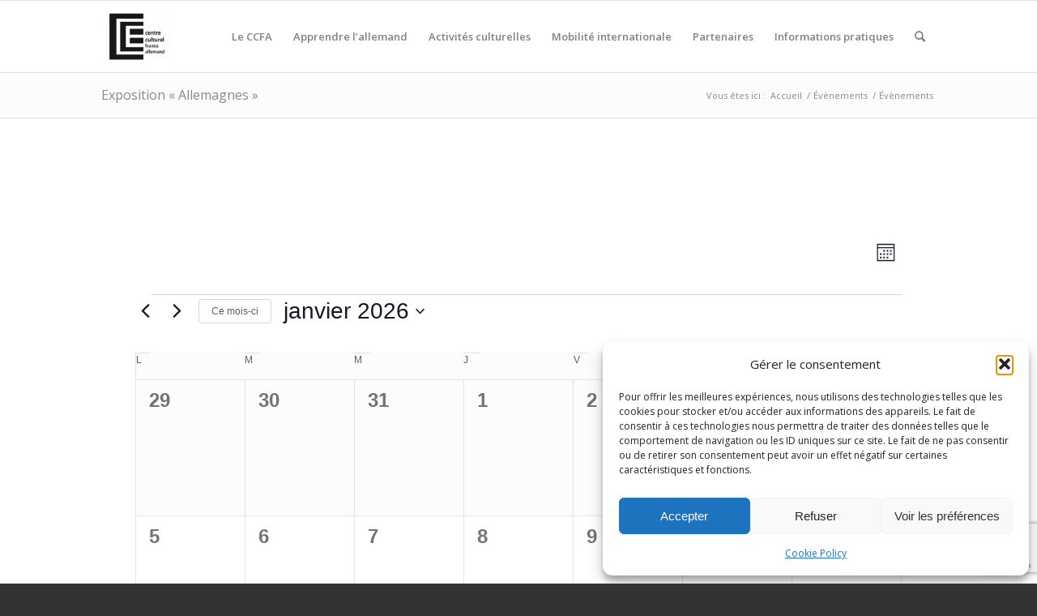

--- FILE ---
content_type: text/html; charset=utf-8
request_url: https://www.google.com/recaptcha/api2/anchor?ar=1&k=6LdKq8ghAAAAAIcXJ1Ew9AM18cVa64ISBlSVSa3S&co=aHR0cHM6Ly93d3cuY2NmYS1uYW50ZXMub3JnOjQ0Mw..&hl=en&v=PoyoqOPhxBO7pBk68S4YbpHZ&size=invisible&anchor-ms=20000&execute-ms=30000&cb=q79p2zq3u1dy
body_size: 49181
content:
<!DOCTYPE HTML><html dir="ltr" lang="en"><head><meta http-equiv="Content-Type" content="text/html; charset=UTF-8">
<meta http-equiv="X-UA-Compatible" content="IE=edge">
<title>reCAPTCHA</title>
<style type="text/css">
/* cyrillic-ext */
@font-face {
  font-family: 'Roboto';
  font-style: normal;
  font-weight: 400;
  font-stretch: 100%;
  src: url(//fonts.gstatic.com/s/roboto/v48/KFO7CnqEu92Fr1ME7kSn66aGLdTylUAMa3GUBHMdazTgWw.woff2) format('woff2');
  unicode-range: U+0460-052F, U+1C80-1C8A, U+20B4, U+2DE0-2DFF, U+A640-A69F, U+FE2E-FE2F;
}
/* cyrillic */
@font-face {
  font-family: 'Roboto';
  font-style: normal;
  font-weight: 400;
  font-stretch: 100%;
  src: url(//fonts.gstatic.com/s/roboto/v48/KFO7CnqEu92Fr1ME7kSn66aGLdTylUAMa3iUBHMdazTgWw.woff2) format('woff2');
  unicode-range: U+0301, U+0400-045F, U+0490-0491, U+04B0-04B1, U+2116;
}
/* greek-ext */
@font-face {
  font-family: 'Roboto';
  font-style: normal;
  font-weight: 400;
  font-stretch: 100%;
  src: url(//fonts.gstatic.com/s/roboto/v48/KFO7CnqEu92Fr1ME7kSn66aGLdTylUAMa3CUBHMdazTgWw.woff2) format('woff2');
  unicode-range: U+1F00-1FFF;
}
/* greek */
@font-face {
  font-family: 'Roboto';
  font-style: normal;
  font-weight: 400;
  font-stretch: 100%;
  src: url(//fonts.gstatic.com/s/roboto/v48/KFO7CnqEu92Fr1ME7kSn66aGLdTylUAMa3-UBHMdazTgWw.woff2) format('woff2');
  unicode-range: U+0370-0377, U+037A-037F, U+0384-038A, U+038C, U+038E-03A1, U+03A3-03FF;
}
/* math */
@font-face {
  font-family: 'Roboto';
  font-style: normal;
  font-weight: 400;
  font-stretch: 100%;
  src: url(//fonts.gstatic.com/s/roboto/v48/KFO7CnqEu92Fr1ME7kSn66aGLdTylUAMawCUBHMdazTgWw.woff2) format('woff2');
  unicode-range: U+0302-0303, U+0305, U+0307-0308, U+0310, U+0312, U+0315, U+031A, U+0326-0327, U+032C, U+032F-0330, U+0332-0333, U+0338, U+033A, U+0346, U+034D, U+0391-03A1, U+03A3-03A9, U+03B1-03C9, U+03D1, U+03D5-03D6, U+03F0-03F1, U+03F4-03F5, U+2016-2017, U+2034-2038, U+203C, U+2040, U+2043, U+2047, U+2050, U+2057, U+205F, U+2070-2071, U+2074-208E, U+2090-209C, U+20D0-20DC, U+20E1, U+20E5-20EF, U+2100-2112, U+2114-2115, U+2117-2121, U+2123-214F, U+2190, U+2192, U+2194-21AE, U+21B0-21E5, U+21F1-21F2, U+21F4-2211, U+2213-2214, U+2216-22FF, U+2308-230B, U+2310, U+2319, U+231C-2321, U+2336-237A, U+237C, U+2395, U+239B-23B7, U+23D0, U+23DC-23E1, U+2474-2475, U+25AF, U+25B3, U+25B7, U+25BD, U+25C1, U+25CA, U+25CC, U+25FB, U+266D-266F, U+27C0-27FF, U+2900-2AFF, U+2B0E-2B11, U+2B30-2B4C, U+2BFE, U+3030, U+FF5B, U+FF5D, U+1D400-1D7FF, U+1EE00-1EEFF;
}
/* symbols */
@font-face {
  font-family: 'Roboto';
  font-style: normal;
  font-weight: 400;
  font-stretch: 100%;
  src: url(//fonts.gstatic.com/s/roboto/v48/KFO7CnqEu92Fr1ME7kSn66aGLdTylUAMaxKUBHMdazTgWw.woff2) format('woff2');
  unicode-range: U+0001-000C, U+000E-001F, U+007F-009F, U+20DD-20E0, U+20E2-20E4, U+2150-218F, U+2190, U+2192, U+2194-2199, U+21AF, U+21E6-21F0, U+21F3, U+2218-2219, U+2299, U+22C4-22C6, U+2300-243F, U+2440-244A, U+2460-24FF, U+25A0-27BF, U+2800-28FF, U+2921-2922, U+2981, U+29BF, U+29EB, U+2B00-2BFF, U+4DC0-4DFF, U+FFF9-FFFB, U+10140-1018E, U+10190-1019C, U+101A0, U+101D0-101FD, U+102E0-102FB, U+10E60-10E7E, U+1D2C0-1D2D3, U+1D2E0-1D37F, U+1F000-1F0FF, U+1F100-1F1AD, U+1F1E6-1F1FF, U+1F30D-1F30F, U+1F315, U+1F31C, U+1F31E, U+1F320-1F32C, U+1F336, U+1F378, U+1F37D, U+1F382, U+1F393-1F39F, U+1F3A7-1F3A8, U+1F3AC-1F3AF, U+1F3C2, U+1F3C4-1F3C6, U+1F3CA-1F3CE, U+1F3D4-1F3E0, U+1F3ED, U+1F3F1-1F3F3, U+1F3F5-1F3F7, U+1F408, U+1F415, U+1F41F, U+1F426, U+1F43F, U+1F441-1F442, U+1F444, U+1F446-1F449, U+1F44C-1F44E, U+1F453, U+1F46A, U+1F47D, U+1F4A3, U+1F4B0, U+1F4B3, U+1F4B9, U+1F4BB, U+1F4BF, U+1F4C8-1F4CB, U+1F4D6, U+1F4DA, U+1F4DF, U+1F4E3-1F4E6, U+1F4EA-1F4ED, U+1F4F7, U+1F4F9-1F4FB, U+1F4FD-1F4FE, U+1F503, U+1F507-1F50B, U+1F50D, U+1F512-1F513, U+1F53E-1F54A, U+1F54F-1F5FA, U+1F610, U+1F650-1F67F, U+1F687, U+1F68D, U+1F691, U+1F694, U+1F698, U+1F6AD, U+1F6B2, U+1F6B9-1F6BA, U+1F6BC, U+1F6C6-1F6CF, U+1F6D3-1F6D7, U+1F6E0-1F6EA, U+1F6F0-1F6F3, U+1F6F7-1F6FC, U+1F700-1F7FF, U+1F800-1F80B, U+1F810-1F847, U+1F850-1F859, U+1F860-1F887, U+1F890-1F8AD, U+1F8B0-1F8BB, U+1F8C0-1F8C1, U+1F900-1F90B, U+1F93B, U+1F946, U+1F984, U+1F996, U+1F9E9, U+1FA00-1FA6F, U+1FA70-1FA7C, U+1FA80-1FA89, U+1FA8F-1FAC6, U+1FACE-1FADC, U+1FADF-1FAE9, U+1FAF0-1FAF8, U+1FB00-1FBFF;
}
/* vietnamese */
@font-face {
  font-family: 'Roboto';
  font-style: normal;
  font-weight: 400;
  font-stretch: 100%;
  src: url(//fonts.gstatic.com/s/roboto/v48/KFO7CnqEu92Fr1ME7kSn66aGLdTylUAMa3OUBHMdazTgWw.woff2) format('woff2');
  unicode-range: U+0102-0103, U+0110-0111, U+0128-0129, U+0168-0169, U+01A0-01A1, U+01AF-01B0, U+0300-0301, U+0303-0304, U+0308-0309, U+0323, U+0329, U+1EA0-1EF9, U+20AB;
}
/* latin-ext */
@font-face {
  font-family: 'Roboto';
  font-style: normal;
  font-weight: 400;
  font-stretch: 100%;
  src: url(//fonts.gstatic.com/s/roboto/v48/KFO7CnqEu92Fr1ME7kSn66aGLdTylUAMa3KUBHMdazTgWw.woff2) format('woff2');
  unicode-range: U+0100-02BA, U+02BD-02C5, U+02C7-02CC, U+02CE-02D7, U+02DD-02FF, U+0304, U+0308, U+0329, U+1D00-1DBF, U+1E00-1E9F, U+1EF2-1EFF, U+2020, U+20A0-20AB, U+20AD-20C0, U+2113, U+2C60-2C7F, U+A720-A7FF;
}
/* latin */
@font-face {
  font-family: 'Roboto';
  font-style: normal;
  font-weight: 400;
  font-stretch: 100%;
  src: url(//fonts.gstatic.com/s/roboto/v48/KFO7CnqEu92Fr1ME7kSn66aGLdTylUAMa3yUBHMdazQ.woff2) format('woff2');
  unicode-range: U+0000-00FF, U+0131, U+0152-0153, U+02BB-02BC, U+02C6, U+02DA, U+02DC, U+0304, U+0308, U+0329, U+2000-206F, U+20AC, U+2122, U+2191, U+2193, U+2212, U+2215, U+FEFF, U+FFFD;
}
/* cyrillic-ext */
@font-face {
  font-family: 'Roboto';
  font-style: normal;
  font-weight: 500;
  font-stretch: 100%;
  src: url(//fonts.gstatic.com/s/roboto/v48/KFO7CnqEu92Fr1ME7kSn66aGLdTylUAMa3GUBHMdazTgWw.woff2) format('woff2');
  unicode-range: U+0460-052F, U+1C80-1C8A, U+20B4, U+2DE0-2DFF, U+A640-A69F, U+FE2E-FE2F;
}
/* cyrillic */
@font-face {
  font-family: 'Roboto';
  font-style: normal;
  font-weight: 500;
  font-stretch: 100%;
  src: url(//fonts.gstatic.com/s/roboto/v48/KFO7CnqEu92Fr1ME7kSn66aGLdTylUAMa3iUBHMdazTgWw.woff2) format('woff2');
  unicode-range: U+0301, U+0400-045F, U+0490-0491, U+04B0-04B1, U+2116;
}
/* greek-ext */
@font-face {
  font-family: 'Roboto';
  font-style: normal;
  font-weight: 500;
  font-stretch: 100%;
  src: url(//fonts.gstatic.com/s/roboto/v48/KFO7CnqEu92Fr1ME7kSn66aGLdTylUAMa3CUBHMdazTgWw.woff2) format('woff2');
  unicode-range: U+1F00-1FFF;
}
/* greek */
@font-face {
  font-family: 'Roboto';
  font-style: normal;
  font-weight: 500;
  font-stretch: 100%;
  src: url(//fonts.gstatic.com/s/roboto/v48/KFO7CnqEu92Fr1ME7kSn66aGLdTylUAMa3-UBHMdazTgWw.woff2) format('woff2');
  unicode-range: U+0370-0377, U+037A-037F, U+0384-038A, U+038C, U+038E-03A1, U+03A3-03FF;
}
/* math */
@font-face {
  font-family: 'Roboto';
  font-style: normal;
  font-weight: 500;
  font-stretch: 100%;
  src: url(//fonts.gstatic.com/s/roboto/v48/KFO7CnqEu92Fr1ME7kSn66aGLdTylUAMawCUBHMdazTgWw.woff2) format('woff2');
  unicode-range: U+0302-0303, U+0305, U+0307-0308, U+0310, U+0312, U+0315, U+031A, U+0326-0327, U+032C, U+032F-0330, U+0332-0333, U+0338, U+033A, U+0346, U+034D, U+0391-03A1, U+03A3-03A9, U+03B1-03C9, U+03D1, U+03D5-03D6, U+03F0-03F1, U+03F4-03F5, U+2016-2017, U+2034-2038, U+203C, U+2040, U+2043, U+2047, U+2050, U+2057, U+205F, U+2070-2071, U+2074-208E, U+2090-209C, U+20D0-20DC, U+20E1, U+20E5-20EF, U+2100-2112, U+2114-2115, U+2117-2121, U+2123-214F, U+2190, U+2192, U+2194-21AE, U+21B0-21E5, U+21F1-21F2, U+21F4-2211, U+2213-2214, U+2216-22FF, U+2308-230B, U+2310, U+2319, U+231C-2321, U+2336-237A, U+237C, U+2395, U+239B-23B7, U+23D0, U+23DC-23E1, U+2474-2475, U+25AF, U+25B3, U+25B7, U+25BD, U+25C1, U+25CA, U+25CC, U+25FB, U+266D-266F, U+27C0-27FF, U+2900-2AFF, U+2B0E-2B11, U+2B30-2B4C, U+2BFE, U+3030, U+FF5B, U+FF5D, U+1D400-1D7FF, U+1EE00-1EEFF;
}
/* symbols */
@font-face {
  font-family: 'Roboto';
  font-style: normal;
  font-weight: 500;
  font-stretch: 100%;
  src: url(//fonts.gstatic.com/s/roboto/v48/KFO7CnqEu92Fr1ME7kSn66aGLdTylUAMaxKUBHMdazTgWw.woff2) format('woff2');
  unicode-range: U+0001-000C, U+000E-001F, U+007F-009F, U+20DD-20E0, U+20E2-20E4, U+2150-218F, U+2190, U+2192, U+2194-2199, U+21AF, U+21E6-21F0, U+21F3, U+2218-2219, U+2299, U+22C4-22C6, U+2300-243F, U+2440-244A, U+2460-24FF, U+25A0-27BF, U+2800-28FF, U+2921-2922, U+2981, U+29BF, U+29EB, U+2B00-2BFF, U+4DC0-4DFF, U+FFF9-FFFB, U+10140-1018E, U+10190-1019C, U+101A0, U+101D0-101FD, U+102E0-102FB, U+10E60-10E7E, U+1D2C0-1D2D3, U+1D2E0-1D37F, U+1F000-1F0FF, U+1F100-1F1AD, U+1F1E6-1F1FF, U+1F30D-1F30F, U+1F315, U+1F31C, U+1F31E, U+1F320-1F32C, U+1F336, U+1F378, U+1F37D, U+1F382, U+1F393-1F39F, U+1F3A7-1F3A8, U+1F3AC-1F3AF, U+1F3C2, U+1F3C4-1F3C6, U+1F3CA-1F3CE, U+1F3D4-1F3E0, U+1F3ED, U+1F3F1-1F3F3, U+1F3F5-1F3F7, U+1F408, U+1F415, U+1F41F, U+1F426, U+1F43F, U+1F441-1F442, U+1F444, U+1F446-1F449, U+1F44C-1F44E, U+1F453, U+1F46A, U+1F47D, U+1F4A3, U+1F4B0, U+1F4B3, U+1F4B9, U+1F4BB, U+1F4BF, U+1F4C8-1F4CB, U+1F4D6, U+1F4DA, U+1F4DF, U+1F4E3-1F4E6, U+1F4EA-1F4ED, U+1F4F7, U+1F4F9-1F4FB, U+1F4FD-1F4FE, U+1F503, U+1F507-1F50B, U+1F50D, U+1F512-1F513, U+1F53E-1F54A, U+1F54F-1F5FA, U+1F610, U+1F650-1F67F, U+1F687, U+1F68D, U+1F691, U+1F694, U+1F698, U+1F6AD, U+1F6B2, U+1F6B9-1F6BA, U+1F6BC, U+1F6C6-1F6CF, U+1F6D3-1F6D7, U+1F6E0-1F6EA, U+1F6F0-1F6F3, U+1F6F7-1F6FC, U+1F700-1F7FF, U+1F800-1F80B, U+1F810-1F847, U+1F850-1F859, U+1F860-1F887, U+1F890-1F8AD, U+1F8B0-1F8BB, U+1F8C0-1F8C1, U+1F900-1F90B, U+1F93B, U+1F946, U+1F984, U+1F996, U+1F9E9, U+1FA00-1FA6F, U+1FA70-1FA7C, U+1FA80-1FA89, U+1FA8F-1FAC6, U+1FACE-1FADC, U+1FADF-1FAE9, U+1FAF0-1FAF8, U+1FB00-1FBFF;
}
/* vietnamese */
@font-face {
  font-family: 'Roboto';
  font-style: normal;
  font-weight: 500;
  font-stretch: 100%;
  src: url(//fonts.gstatic.com/s/roboto/v48/KFO7CnqEu92Fr1ME7kSn66aGLdTylUAMa3OUBHMdazTgWw.woff2) format('woff2');
  unicode-range: U+0102-0103, U+0110-0111, U+0128-0129, U+0168-0169, U+01A0-01A1, U+01AF-01B0, U+0300-0301, U+0303-0304, U+0308-0309, U+0323, U+0329, U+1EA0-1EF9, U+20AB;
}
/* latin-ext */
@font-face {
  font-family: 'Roboto';
  font-style: normal;
  font-weight: 500;
  font-stretch: 100%;
  src: url(//fonts.gstatic.com/s/roboto/v48/KFO7CnqEu92Fr1ME7kSn66aGLdTylUAMa3KUBHMdazTgWw.woff2) format('woff2');
  unicode-range: U+0100-02BA, U+02BD-02C5, U+02C7-02CC, U+02CE-02D7, U+02DD-02FF, U+0304, U+0308, U+0329, U+1D00-1DBF, U+1E00-1E9F, U+1EF2-1EFF, U+2020, U+20A0-20AB, U+20AD-20C0, U+2113, U+2C60-2C7F, U+A720-A7FF;
}
/* latin */
@font-face {
  font-family: 'Roboto';
  font-style: normal;
  font-weight: 500;
  font-stretch: 100%;
  src: url(//fonts.gstatic.com/s/roboto/v48/KFO7CnqEu92Fr1ME7kSn66aGLdTylUAMa3yUBHMdazQ.woff2) format('woff2');
  unicode-range: U+0000-00FF, U+0131, U+0152-0153, U+02BB-02BC, U+02C6, U+02DA, U+02DC, U+0304, U+0308, U+0329, U+2000-206F, U+20AC, U+2122, U+2191, U+2193, U+2212, U+2215, U+FEFF, U+FFFD;
}
/* cyrillic-ext */
@font-face {
  font-family: 'Roboto';
  font-style: normal;
  font-weight: 900;
  font-stretch: 100%;
  src: url(//fonts.gstatic.com/s/roboto/v48/KFO7CnqEu92Fr1ME7kSn66aGLdTylUAMa3GUBHMdazTgWw.woff2) format('woff2');
  unicode-range: U+0460-052F, U+1C80-1C8A, U+20B4, U+2DE0-2DFF, U+A640-A69F, U+FE2E-FE2F;
}
/* cyrillic */
@font-face {
  font-family: 'Roboto';
  font-style: normal;
  font-weight: 900;
  font-stretch: 100%;
  src: url(//fonts.gstatic.com/s/roboto/v48/KFO7CnqEu92Fr1ME7kSn66aGLdTylUAMa3iUBHMdazTgWw.woff2) format('woff2');
  unicode-range: U+0301, U+0400-045F, U+0490-0491, U+04B0-04B1, U+2116;
}
/* greek-ext */
@font-face {
  font-family: 'Roboto';
  font-style: normal;
  font-weight: 900;
  font-stretch: 100%;
  src: url(//fonts.gstatic.com/s/roboto/v48/KFO7CnqEu92Fr1ME7kSn66aGLdTylUAMa3CUBHMdazTgWw.woff2) format('woff2');
  unicode-range: U+1F00-1FFF;
}
/* greek */
@font-face {
  font-family: 'Roboto';
  font-style: normal;
  font-weight: 900;
  font-stretch: 100%;
  src: url(//fonts.gstatic.com/s/roboto/v48/KFO7CnqEu92Fr1ME7kSn66aGLdTylUAMa3-UBHMdazTgWw.woff2) format('woff2');
  unicode-range: U+0370-0377, U+037A-037F, U+0384-038A, U+038C, U+038E-03A1, U+03A3-03FF;
}
/* math */
@font-face {
  font-family: 'Roboto';
  font-style: normal;
  font-weight: 900;
  font-stretch: 100%;
  src: url(//fonts.gstatic.com/s/roboto/v48/KFO7CnqEu92Fr1ME7kSn66aGLdTylUAMawCUBHMdazTgWw.woff2) format('woff2');
  unicode-range: U+0302-0303, U+0305, U+0307-0308, U+0310, U+0312, U+0315, U+031A, U+0326-0327, U+032C, U+032F-0330, U+0332-0333, U+0338, U+033A, U+0346, U+034D, U+0391-03A1, U+03A3-03A9, U+03B1-03C9, U+03D1, U+03D5-03D6, U+03F0-03F1, U+03F4-03F5, U+2016-2017, U+2034-2038, U+203C, U+2040, U+2043, U+2047, U+2050, U+2057, U+205F, U+2070-2071, U+2074-208E, U+2090-209C, U+20D0-20DC, U+20E1, U+20E5-20EF, U+2100-2112, U+2114-2115, U+2117-2121, U+2123-214F, U+2190, U+2192, U+2194-21AE, U+21B0-21E5, U+21F1-21F2, U+21F4-2211, U+2213-2214, U+2216-22FF, U+2308-230B, U+2310, U+2319, U+231C-2321, U+2336-237A, U+237C, U+2395, U+239B-23B7, U+23D0, U+23DC-23E1, U+2474-2475, U+25AF, U+25B3, U+25B7, U+25BD, U+25C1, U+25CA, U+25CC, U+25FB, U+266D-266F, U+27C0-27FF, U+2900-2AFF, U+2B0E-2B11, U+2B30-2B4C, U+2BFE, U+3030, U+FF5B, U+FF5D, U+1D400-1D7FF, U+1EE00-1EEFF;
}
/* symbols */
@font-face {
  font-family: 'Roboto';
  font-style: normal;
  font-weight: 900;
  font-stretch: 100%;
  src: url(//fonts.gstatic.com/s/roboto/v48/KFO7CnqEu92Fr1ME7kSn66aGLdTylUAMaxKUBHMdazTgWw.woff2) format('woff2');
  unicode-range: U+0001-000C, U+000E-001F, U+007F-009F, U+20DD-20E0, U+20E2-20E4, U+2150-218F, U+2190, U+2192, U+2194-2199, U+21AF, U+21E6-21F0, U+21F3, U+2218-2219, U+2299, U+22C4-22C6, U+2300-243F, U+2440-244A, U+2460-24FF, U+25A0-27BF, U+2800-28FF, U+2921-2922, U+2981, U+29BF, U+29EB, U+2B00-2BFF, U+4DC0-4DFF, U+FFF9-FFFB, U+10140-1018E, U+10190-1019C, U+101A0, U+101D0-101FD, U+102E0-102FB, U+10E60-10E7E, U+1D2C0-1D2D3, U+1D2E0-1D37F, U+1F000-1F0FF, U+1F100-1F1AD, U+1F1E6-1F1FF, U+1F30D-1F30F, U+1F315, U+1F31C, U+1F31E, U+1F320-1F32C, U+1F336, U+1F378, U+1F37D, U+1F382, U+1F393-1F39F, U+1F3A7-1F3A8, U+1F3AC-1F3AF, U+1F3C2, U+1F3C4-1F3C6, U+1F3CA-1F3CE, U+1F3D4-1F3E0, U+1F3ED, U+1F3F1-1F3F3, U+1F3F5-1F3F7, U+1F408, U+1F415, U+1F41F, U+1F426, U+1F43F, U+1F441-1F442, U+1F444, U+1F446-1F449, U+1F44C-1F44E, U+1F453, U+1F46A, U+1F47D, U+1F4A3, U+1F4B0, U+1F4B3, U+1F4B9, U+1F4BB, U+1F4BF, U+1F4C8-1F4CB, U+1F4D6, U+1F4DA, U+1F4DF, U+1F4E3-1F4E6, U+1F4EA-1F4ED, U+1F4F7, U+1F4F9-1F4FB, U+1F4FD-1F4FE, U+1F503, U+1F507-1F50B, U+1F50D, U+1F512-1F513, U+1F53E-1F54A, U+1F54F-1F5FA, U+1F610, U+1F650-1F67F, U+1F687, U+1F68D, U+1F691, U+1F694, U+1F698, U+1F6AD, U+1F6B2, U+1F6B9-1F6BA, U+1F6BC, U+1F6C6-1F6CF, U+1F6D3-1F6D7, U+1F6E0-1F6EA, U+1F6F0-1F6F3, U+1F6F7-1F6FC, U+1F700-1F7FF, U+1F800-1F80B, U+1F810-1F847, U+1F850-1F859, U+1F860-1F887, U+1F890-1F8AD, U+1F8B0-1F8BB, U+1F8C0-1F8C1, U+1F900-1F90B, U+1F93B, U+1F946, U+1F984, U+1F996, U+1F9E9, U+1FA00-1FA6F, U+1FA70-1FA7C, U+1FA80-1FA89, U+1FA8F-1FAC6, U+1FACE-1FADC, U+1FADF-1FAE9, U+1FAF0-1FAF8, U+1FB00-1FBFF;
}
/* vietnamese */
@font-face {
  font-family: 'Roboto';
  font-style: normal;
  font-weight: 900;
  font-stretch: 100%;
  src: url(//fonts.gstatic.com/s/roboto/v48/KFO7CnqEu92Fr1ME7kSn66aGLdTylUAMa3OUBHMdazTgWw.woff2) format('woff2');
  unicode-range: U+0102-0103, U+0110-0111, U+0128-0129, U+0168-0169, U+01A0-01A1, U+01AF-01B0, U+0300-0301, U+0303-0304, U+0308-0309, U+0323, U+0329, U+1EA0-1EF9, U+20AB;
}
/* latin-ext */
@font-face {
  font-family: 'Roboto';
  font-style: normal;
  font-weight: 900;
  font-stretch: 100%;
  src: url(//fonts.gstatic.com/s/roboto/v48/KFO7CnqEu92Fr1ME7kSn66aGLdTylUAMa3KUBHMdazTgWw.woff2) format('woff2');
  unicode-range: U+0100-02BA, U+02BD-02C5, U+02C7-02CC, U+02CE-02D7, U+02DD-02FF, U+0304, U+0308, U+0329, U+1D00-1DBF, U+1E00-1E9F, U+1EF2-1EFF, U+2020, U+20A0-20AB, U+20AD-20C0, U+2113, U+2C60-2C7F, U+A720-A7FF;
}
/* latin */
@font-face {
  font-family: 'Roboto';
  font-style: normal;
  font-weight: 900;
  font-stretch: 100%;
  src: url(//fonts.gstatic.com/s/roboto/v48/KFO7CnqEu92Fr1ME7kSn66aGLdTylUAMa3yUBHMdazQ.woff2) format('woff2');
  unicode-range: U+0000-00FF, U+0131, U+0152-0153, U+02BB-02BC, U+02C6, U+02DA, U+02DC, U+0304, U+0308, U+0329, U+2000-206F, U+20AC, U+2122, U+2191, U+2193, U+2212, U+2215, U+FEFF, U+FFFD;
}

</style>
<link rel="stylesheet" type="text/css" href="https://www.gstatic.com/recaptcha/releases/PoyoqOPhxBO7pBk68S4YbpHZ/styles__ltr.css">
<script nonce="RNVJdU-St9HrZSe6PvzzmA" type="text/javascript">window['__recaptcha_api'] = 'https://www.google.com/recaptcha/api2/';</script>
<script type="text/javascript" src="https://www.gstatic.com/recaptcha/releases/PoyoqOPhxBO7pBk68S4YbpHZ/recaptcha__en.js" nonce="RNVJdU-St9HrZSe6PvzzmA">
      
    </script></head>
<body><div id="rc-anchor-alert" class="rc-anchor-alert"></div>
<input type="hidden" id="recaptcha-token" value="[base64]">
<script type="text/javascript" nonce="RNVJdU-St9HrZSe6PvzzmA">
      recaptcha.anchor.Main.init("[\x22ainput\x22,[\x22bgdata\x22,\x22\x22,\[base64]/[base64]/[base64]/bmV3IHJbeF0oY1swXSk6RT09Mj9uZXcgclt4XShjWzBdLGNbMV0pOkU9PTM/bmV3IHJbeF0oY1swXSxjWzFdLGNbMl0pOkU9PTQ/[base64]/[base64]/[base64]/[base64]/[base64]/[base64]/[base64]/[base64]\x22,\[base64]\\u003d\x22,\x22bsKSw6bCtAVJFVHDvR4swqAgw5LDq8OjZyRhwrzCkWNxw6jCnsOwD8OlfMKvRApQw4rDkzrCrEnConF8WcKqw6BeeTEbwrpSfibCmycKesK+wrzCrxFjw6fCgDfCjsO9wqjDiAbDvcK3MMKsw4/CoyPDq8OEwozCnHzCvz9QwqoFwocaGX/Co8Oxw6vDqsOzXsOjNDHCnMOpTSQ6w5AQXjvDsSvCgVkwOMO6Z1fDrELCs8KowoPChsKXTlIjwrzDjMKIwpwZw54zw6nDpDXCksK8w4RUw6F9w6FIwphuMMKXB1TDtsO0wrzDpsOIAcK5w6DDr1MmbMOoSmHDv3Ffc8KZKMOXw7hEUHlVwpc5wrzCq8O6Tk/DiMKCOMOaKMOYw5TCjixvV8KQwqRyHnnCqifCrAHDicKFwotuLn7CtsKFwpjDrhJobMOCw7nDqsKbWGPDqcO1wq41Fm9lw6snw7/[base64]/w5MnwpjCusKJC3wjwrZSSiFrwr9/FMOewpdLdMOKwoXCp0N2wpXDi8OBw6kxcTN9N8O9RytrwrtEKsKEw5vCl8KWw4AowrrDmWNJwr9OwpVbVwoIAMOyFk/DrxbCgsOHw7s1w4Fjw6t1YnpDIsKlLjDCgsK5Z8OJHV1dYDXDjnVkwr3DkVNSBsKVw5BAwpRTw40Kwo1ad31yHcO1d8Onw5hwwq9tw6rDpcKCOsKNwod7AAgAR8Krwr1zKCYmZCQTwozDicOvAcKsNcOLACzChwfCu8OeDcKyHV1xw4/DtsOuS8OewrAtPcK7M3DCuMOmw53ClWnCtyZFw6/Cq8Oqw68qbWl2PcKjMwnCnDvCikURwrDDt8O3w5jDmTzDpyBXDAVHZcK1wqstJMORw71RwqNTKcKPwqLDmMOvw5oPw7XCgQp/MgvCpcOCw5JBXcKuw7rDhMKDw4PCsgo/[base64]/[base64]/DrhLDsSPDvTbCq8OvBAImw7NAw4TDjsKaAVXDinHCiRUuw4TCmcKYN8KGwoIsw4tLwrrCrcO6b8OCI27Cq8K+w7HDtw/Cl1zDtMKKw59tAsOqb3g3ccKeasKtD8KzFmYAOsKMw4IKFSfCvMKxdcOSw6cbwp05QU5Ww5xrwprDpcKOdMKUwqM7w7XDhcKfwqTDu30JdcKEwpLDuXTDqcOnw7spwotowovDjMOjw4TCpQBSw7BNwrB7w7/CiATDt0dCY1V4JsKHw7MveMOWw4TDpFXDmcOyw6xlScOObF7CisKCKzocYCF2wqpqwodrQmrDm8OEQhzDnMKwJkcOwr9tF8O2w4XChjrCtAvCli/[base64]/aMOxwpDCihXDjG9Xwr8/w48Dwr15wpUcw79sasKuS8Kfw53DjMOhZMKFPz/DiisVQMKpwo3DtMO4wrpGFMOEJ8OuwoPDisOlWUN1wrzCt1fDtsOiDsODwqPCnD7CsBlkYcOOMyx9LMOsw4dlw4IcwrTCi8OgGDhZw4PCohHDisKWXBtQw5nCnjLCqcOdwpTDiHDCrDAGJkzDrCs0IcKRwq/CoQLDgcOcMh7CpTVDLWJOdsKLZFvClsOQwrxKwroKw4hcIMKkwpPDlMOCwo/DnHnCq0EUCcK8F8OtHVPCmsO9XQoRSMOIW05xExzDmcO7wonDg0/DgMKFwr0Cw7YIwp4LwqwDYn3CqMO/IcK0P8O0IMKuaMKawpELw6RnWSYtQWg2w7LDsG3Dp0xmworCvMObfSUqGwbDkcKENTdWCcK/MAfCocKrCSQmwpxRwp/CtMOoa0HCqhzDgcK4wqrCqsKeFTzCqW7Dgj/[base64]/[base64]/Co1bCjsKrBh/DpSDDoiLCiS7DuxPDgx3DpR7Cg8OzLMK5AkjCsMOqTVARMAJFdhfClWM9bz5NZcKsw7vDpsOrPcOAP8OsPMOSJD4RWSxiw6zCh8KzHHg4wo/DtkfClsO+w4XDk0DCu2Eqw5NfwpY2KMK2wqvDvHUow5bDr2XCmsKbJsOFw5waPsKJeik6CsKOwqBIw7HDmB3DusOLw5rCnsKjwopAw5/CgmrCrcKKc8O6wpfCvsOGwpDCv13DvGN+b23CrSxsw4oHw6PCqx/Du8KTw7/DvDMtH8Khw7LClsKhDMKkw78fw5bDu8OXw5DDhcOZwq3DqMOhNBwjbxcpw4pFJcOPBcKWBypfUT9Ow77DgMOuwqBhwpLCrSwrwrUAwqDCog/CjhN+wq3CmxbDhMKMQip5XzHCpcKVUMOUwrUnWMK7wrbCmRHCs8KqJ8OlJCLDkCc7wpvDvg/[base64]/Ck8O6HmgHX8KsNcOaw4ZPWXjDr8O7wrTDkS7Ct8O5TsObccK9WMO/ciUFMMKLwozDn3gswp88ClTDvzbDlDPCqsOaCggAw63DtcOdwqzCgsK3wr0kwpxqw5snw5g3wqQUwq3DgsKOw6FIwrNNT0vCucKGwr4Cwq1pw7ZgO8KzJsKnw6vDicOtw6E1cV/DgsOQwoLCvibDr8KWw4XCmcOIwoUpcsONTMKIQMO4XcKew7UYRsOpXwd1w7HDghcTw4dpw7zDmz7DvcOKR8OfJTjDs8KZw5nDhRRDwoc4LhYAw4wHV8KPPMOYw4drIRhcwoBGJF7ClWF6c8OzDxE+XMKUw6DChjhDR8KjdMKdEcOiIBbCtEzDo8O3wpPCp8K3wq/[base64]/[base64]/Cl1DCnGkCAsOAGTcoe8KdM8OHJzfCowgUFlVTFgQVLcOtwrZMw7pZwqzDnMOvfMK+KsOCwpnCnMOteGLDtsKtw53DkDg6wohFw5vClcKbb8KLVcO8bFRswpR+CcOGHmkRwrjDnDTDj3B0wppgAj7Dt8K/FVNiRj/DscOVwpUDPcKMw7fCpMO6w4DDqzM+WSfCsMKNwr7DuXAbwpfDvMODw4Ayw6HDnMOgwrjCscKYVT48wprClFvDnnYRwr3Cr8K1wqMdAcKTw4FzGcKgwqZfA8KnwobDtsKfMsKjRsOzw5HCmxnDucKdw7h0RcORDMOsZcOgw5TDvsOLG8OPMAPDqDJ/[base64]/[base64]/DhjbClyDDtcKvQh8jw7DDiSVxw5TCjsODJA/[base64]/w7E7w5rDtgXDt8KPSSgmJBfCr8KmUsO8w7HDjsKHaw/DqT7DgkMow4bClsOuw5Ajwr7Ci2LDl1/Dh19lVScsK8KjDcOUSMOqwqZCwpFfdQzDqnQnwrB+CVjCv8OwwptIScKmwogBQ3RLwphlw4c3SsO1UhfDnUoDc8OQNwEUa8KQwrETw57DscOhWzPChy/[base64]/DpyrDujfDqWnCu8Olw7Z2w5oEw67DpE3CqAgmwqIBZADCjsK7MTjDncKpdjPCv8ORTMKwchDCtMKAwqTCh0sfI8O9w6/CsVtqwoVhw7bCk1AZw4BvTnhqLsOvw4gDwoMfwrMoUAR3wrltwr9GazsQE8OlwrfDkUJhwp0cTBUTMnrDrcKpw6F6PsOHJcOXLMOEYcKawoLChygLw5TChsORGsOMw6tRKMOxUwZ8HUxuwop6wqBWGMOmNn7Dmx0XN8OLwojCisOQw7IEXA/CncKrEG5dbcO7wpjCsMKmwpnCnMOkwonCosOUw7/DgQ0wNMKQw4oQfwNWw7rDngXCvsOCw4/DmMK4F8OgwpPDr8KYwr/Col1UwpsQLMOKw7Znw7Faw5DDmcKiSWHCswnCmwRUw4c5K8OPw4jDkcKAUMK4w4jCiMKAwq0SVDXCk8K6wpnCu8KJaXrDp1xowqnDoCskw4bCiWnCmFJYYUFMXcOXJ1pkWVfDgmHCrMOIwo/CisOCOFzClU7DoBg/VSLCocOww7JXw7tcwqgnwqJ/MxDCrHTCjcOYScOpesK7SQQ0wqrCu3YNw6PDsHTCvcOIUMOlZB/[base64]/CjwdkF8OmPCPDuW8TYxHDusKiTGTCpcKcw5sKwo7CscKKD8OieBDDhcOPOFdsOVg/esOJO3saw5JmHsOVw73CigpbLGLDrTfCizwzeMKowop5fUc3bgDCiMK5w5EpK8K0ccOHZQJpwpZXwrfCvBXCoMKAw4XDnsKYw4DDtWwfwrfCrkY1wpnDtMKfQsKNw7XCjcK3VnfDgMKGZcKcLMK4w7JxEcOtdHDDlsKIFDTDrMO/wqnDusKCNMKmw6XDtF7CgsO2B8KIwpMWKCTDtcOACsOjwoA/wqNCw7cPPsKefUl8wrBaw6oqEMKRwoTDoXYecMOSeTJhwrvDvsOdwr89w6A+w64RwqHDt8KvY8OVPsOTwqx+wo3CjFjCvcKEI1dzScOnOMK/[base64]/CvsOPSsKOw6bCt8KIwp7Dr1YeBMOGwpLDt8OUw4YhIh8GdsOXw7rDlB13w4d/[base64]/CgBwsMMKwWkDDr8K9d03Dq3g7SXTDsHDDgh3DncOGw5xbwqpWKxLDuiYlwoXCgMKYwr1dZ8K3PQPDuz7DpMO0w4EeL8KVw6JrQcOTwqjCoMK1w47Dv8Krw50Mw4s3esOWwp0QwqbCtzhdFMKJw6/ClgNjwrTCg8KFHiJsw5tRw6HCkcKtwosRD8KxwppBwr/Ds8OyNsKHFcOfw7sSHDbClMOrw51AExfChUXCqyZUw6bCqlEWw4vCt8KwEMKbIBUnwqjDmcKbP3HDqcKeC0bDsxbDtSLDhn50GMOfRsODfsOqwpRAw78Pw6HDpMKJwrXDogTCicOSw6Ukw7HDjU7DvEFONh4hGTvCr8KywoIHJ8KhwodIwo0Swr4eVcKDw4/[base64]/CvMOIwq3DkTjDpQ/[base64]/woHCq8KXMATCgjDCksKqYsOnKkkFA1MXw7bDqMO1w78JwqNPw5ppw6xHDFh3MUkGw63CpmUcLcOrwqbCrsKdeCbDicK/VEYawptGIsKLwpXDjsOhw4FmD3kiwoVyZsKUAhbDhMObwqsaw5LDnsONPcK4VsOLeMOXDMKbwqfDpcOnwoLDhSzCvMOva8OSwqQGOGnDoSrDkcOgw4zCicKaw5LCh0jCg8OowocHa8KkJcK/CXsNw5EFw4VKPVduOMKOX2TDsQnCi8KqUwjCoGzDpnQOTsKvwoHCrsKEw4Vzw4lMw7ZwUMKzYMKQWMO9w5MuV8OAwp4BClrCqMK9c8OIwpvCgcO/b8K/KiPCvW58w4p1CiTChDdhFcKCwr3Dg3jDkzBMMMO5RznDiCvChMOzS8OVwoDDo3kYNsOSPsKHwoIAwpLDtGzDhxQ6w6/DvcKoe8ONJ8OFw55Pw7tMbsO4GTMgw4xmVB/DmsKsw6BVEcORwpPDk1piI8OrwrDDtsKbw7nDg0pGccKLE8K4wpJhJgoJwoAWwqrDlcO1wqocD37CoQfDtMOdw5VqwrREwoXCkSBPWMODST1Ww6/[base64]/DuMKkwoNZwo0WIjzCssK1w6w7DWfCuiLDqnJlHMOPw4fCnzpQw7rDg8OkYFgRw6fCjcOkR3HCs3AXw6duacKqWMKAw5PCnH/[base64]/CqcKKRlIOw5DDtMKGwqXCq8OiG8KHw7RNCVFiwpoewqVVKGt+w7oGAsKMwqAEDRPDvCR7Sn/Dn8K6w4bDmsOnw5FALFjCpwjCtTXDq8OjLwnCvAbCoMKDw6scw7TDlMKoZsOEwph7QFVJwrfDqcOaWBB3fMODWcOZeETCi8Ohw4JUPMO9RTZTw63DvcO6YcO9woHCgFPCoVYYGiI4cnbDsMKYwq/[base64]/Cp05twq/Ds8OZwrbDicO0bgXDkXzDusOdwro1PgDChsOawqvCgMKXLsKnw7cDSVHCj31rDzXDi8OkPwPCpHbDuANWwpleXR/ClGwsw5bDmlQ1wozCuMOew5rCgDbDscOSw7pYwrrDh8Ozw6E9w5ZHwovDvRDCv8OtJksbeMKhPig3McO6wp7CosOaw7zCoMK4w6DCn8K9f33DocOPwq/[base64]/ClsOYwrDDu8K9wrvDnsOxDTzDs8KUw6fDmFMnwp7CgVjDv8OtccKZwpPCgMKMdyvCtW3CoMK7SsKYwoHConhew7DCs8Okw41SGsKvNRzCtMKmTWxow57CuDNqYsOEwrB2YMKQw7h2wpo1w5VEwrYkdcK4wrrCs8KfwqvDh8KcL1rDtlvDqk7DmzcTwq/CtQMmYsKsw7VBYcOgN3EhJBBgDsK4wqrDi8Kjw7TCmcKFeMO+F0wRMMKmZlk1wrvDvMOSwofCssOdw7MawrRJccO8wrrDkQDDkWwOw75Sw69kwo3Cgm9QInFtwo97w6/DscKZZWt4dsO2w4ghJGpFwolaw4QCL24/wojCgmLDsUQ+T8KIdzXCs8O7OHZNMVvDi8KOwqHCuyYhfMOBwqvCghFeVlfDiC7DpX0rw5VPAsKYw5vCr8KTBQcuw4PCqw7CojZWwrUJw7/CmmcaYDYRwrTCuMKoMsKnDznDklvDk8Kowr7DtV1cVcKYR2nCiCbCpsO2woBOQCrCm8K1RjYiJSHDt8OBwrppw6DDlMONw6/[base64]/CjcKzw60OG8OcUTzClcK8wrzDgMK1TlTCpGclQMKFwrrCqXvCvi/CnSvChsOeM8OOwoole8O4KSYiHMOxwq3DucKqwpBERV/DocKxwqzCl3PCki3DkmRgZcOlS8OAw5PCp8OLwpnDhirDt8KYXcKEJW3DgMK3wrp/emTDnj7DqMK+YRYow4NQw6Jfw7BAw7TCiMO/f8OowrPDgcOPTjQdwrAhw6M9QMOMIV9BwolawpPCvsOXOiRHMsKJwpXCjcOdwobCrDsLIcOCIMKvUVw/e0PCoHUdw5XDhcOUwqTCjsKyw6TDgsKowpUkwpbDojgHwo8FTjdnR8K/w4vDuD7CoAzCqGtHw6PClsKVIXzCujhHZkjCqmHClUgcwqFSw5/Dj8Kpw5/Drk/DuMKkw7PCqMOWw7JCc8OeXcO/VBt8NzgqHsK+wo9Qwp1+w4Amw6c0w6FLw5kHw5TCjcO3Lyxkwp9JJyjDpMKGFMKEw67DrMKMFcOJSD7DjiDDkcK8YQ/Dg8KhwpvCpsKwQ8OfWMKqNMKcZEfDlMKAUEwGwqlZbsOSw4AMw5nDqsKDDktDwqI6HcO4IMKATB3Dk3TCv8KnJcOCeMOJeMK4FmFgw6IEwq8Bw4QGT8ODw6rDqmHDmMODwoDCs8K4w6rDiMKgw7vCt8Kmw7fDiDhHa1hIWMKbwpYlRXfCsj/DuR/[base64]/[base64]/wqbCvX/Dt8KJwp3Dq1ZzwrMawqvCu8KBw4/CvFvDuSd2wqvCj8KIw7MowrvDi24Wwr7Cq2NlI8ODMsOPw69Gw7JOw77Cq8OaAi0Dw7FMw7PCvkjDpnnDkwvDgzsmw6psTMK7AnjDvCBBJ3gTHsKvwpPCmRA3w7jDqMOlw6rDpnB1AkUTw4zDoh/[base64]/CoMKpbm9Bwo/CmAc4BcKJHAwWITkDG8OswrrDqcKofMKBwpvDhCzDsyDCpg8tw5zDrDvDuSbCusOjdml4wonCujrCiiTCkMKmEgIncMOow5BPCD3DqsKCw67Cs8KaKMOjwrIkQDhjVTzCgH/ClMOONMOMLETDrTYLacKGwo5iw4lzwrjCnsOZwrzCqMKnLsOsSCzDv8OKwrfCpAdmwrstfsKpw7tyTcO6NEvDt1fCvwpbNcOmVVLCvMOpwr/DvzbDugTCvsKvSzBmwpTCgjrCuF/[base64]/[base64]/CjsOEOy3DhV/Ci8KJFC3CocKpw7fDtFoQwph/w6RUEMKWFHN/OzYWw5l7wr3DrBUcEsOXCsOOKMOzw73DpcO/PCrCvsO0T8KKEcKXwq8xw6QuwpfCtsOgw6BzwpvDhMKXwoUIwpnDq2nCpz8bwpACwo9Fw5nDqSlZTsKww5PDqMOkaFQIZMOJw58kw4XCh2NnwqLDssK0wpDCosKZwrjCpsKdNsKtwoN/wrgow7tFw5bCoDc3w7XCogbCrUXDvg11VsOSwopYw6cNCMOiwpPDtsKCDWnCoiYNcDzDr8KGOMOmwrDDrzDCsXwKW8Kpw5pzw5BrazE5wojCm8KgR8OyD8Oswo5Pw6rDgk/DhMO9FibDsV/CiMOEwqcyNiLDs2V6wog3w64vaUrDtMOmw5ZhNWjCp8KhTy7Dm0IYwrXCmzzCrhPDqxYhwrnDuhXDuEUjDnlzw4fCkiLCusKcdhFuc8OKH17CvMOhw6zDiAfCgMKseF9Qw7UUwrRUUgvChS/DisOSw5glw6bCgijDnwhZw6fDnQJITmc5w5oSwrHDqcONw4czw5tIX8OTLHklIhRYNk3CrcKJw5QWwot/w5bDp8OuEMKuYMKNJk/[base64]/DocOow4fDjsKzcDjCicKsEiLCoUNTVMOIw7LDgsKOw4gIMkdOSELCq8KCw78jXMO7OlTDqMKgTHPCrMO3w7c4S8KJQcOyfMKDKMKCwqlCw5LCgzwewoNnw5DDhlJqwrzCtXg/[base64]/[base64]/Dog3DqMO9wq7Cg2jDhXDDqTMTSz81Rjc/UcK+wpRDwr17Mxohw7TDvj9sw5XCrVR0wpInAFHCl2oYw5jClcKOw7NHOVXCv0nDjsKdP8KHwq/DsmAQGMKawp7Dr8OvBzU/wp/CgMOzScORwr7DrnnDvVtqC8KtwpXCi8KyIsOHw4B9w6M+MXLCkMKKNyZyBz3DkHjDqsKXwonCtMOFw4fDrsOMZsKXw7bCpUXDoVPDjTNFw7fDp8OnaMOmKsKQBh4zwq0/w7d5ZhrCnzJqw6nDl3XCmWUrwp7DrRDCulN4wr/Cvydfwq1Mwq3DpizDrwopw53DhTl9DC0uJFjClWN6S8K5YkvCosK9dcO4wpIjNsK3wofDlMOWw4/CmxfCsFMdMjI4AFsDw4rDhxVLUAzCkVB4wqzCjsOaw4p1DsKxwrXDlW4XLMKKGC3ConPCsVATwrrDh8KCDQQaw7fDrx/Do8OYJcK/w7Ivwpclw48rV8O3PcKiw7TDvMOPHARrwovDicKNw6lPV8K7w73DjBjClsKBwrkUwpfDoMONwrbCv8KYwpDDlsK5w4cKw4rDscOFM20gQsOlwqDClcOWwowuaRAbwp5SR2vCvijDucO2w5bCssKtV8KjVwPDglAIwpcgw6FVwovClGfDt8O/YzvDhkHDpcKOwpTDqgTDl2TCqcO3wrlPNxfCh0gzwqkbw4B6w4IdOcOTCiFlw53Ch8KSw43CkjrDnFnDpk/[base64]/Cj8KZw4QTwrx4wpFrRDbDjsKOAw8MUC7CusK3NcO6wonDrMOGLcKhw4Q5ZcK5wpg/w6DDs8KqCUt5wo8Vw4JQwrkcw4PDuMK+DMOlwr5aIR7Co2Yhw4ozURsDwr8Dw5zDtsOBwp7Dq8KFw64rwo9BDn3DlsKLwq/DlG7ChsObQsKAw77Dn8KLXMKVGMOEWi3DssOuYWfDvMKoEsOdNT/CqMO0YsOBw5ZQbMKMw7fCsWpIwrY0PC4dwoXDpj7DuMOvwojDrMOVOwB3w5zDtsOLwoTCrGPCmQJawrR4VMOhYsOLwoLCksKBwrLCsHDCksObW8OjDcKJwqbDh0VEYHV2V8Kqd8KHH8KBw7jCg8OOw6Ejwr1ow5fDjFQYwpXClBjDuD/Dhx3CoHx4wqDDs8KEe8OHwrRraUJ5w4HCi8O/CAnCnXJrwrQcw6t0LMK0UncEEcKcNWfDtTp6wpEzwo3DgMOVV8KGHsOcwoZyw5PCjMKDZ8OsfMK/Q8KBGmAiwrTCjcKpByDCvW/DjMKGdV4uMh4LASfCrMOOOcOJw7dfFcKlw6JAAFrCngfCsFjCrVXCn8OJCz3DksOHN8KBw4Q4b8OqJFfClMOULi0bV8KmNwQww4t0dsK4fm/DssO5wq3CvjNGWcK3fzgzwoY7w47CksOVFsKlA8Olw5xaw4/DrMKDw5nCpmQfUcKrwpdiwrTCt0Qyw4HDhBnCqsKuwqgBwrzDsyLDsD1cw7h1b8KXw6vCg2/Dg8KqwqjDlcOTw7E1IcOYwowZO8KNUsKPZsOWwrnDjQBPw4NyRmsFB2A5ZRXDv8KeKArDhsOxY8K5w5rCkTTDrMKZSA85N8OuYwE3SsKbbyXDolxaL8K8wo7DqMKfagvDok/Dm8KEwovDnMK0IsKcwpPCv1zDoMO6wrw7wro2CVPDmWpFw6BzwrtffWJgwr3DjMKJF8O8CQjDnlYFwr3DgcO5w43DinNOw4jDvcKjVMONQk8ANx/CvmBResKMwrnCohIIZh5NWAPCjWjDixASwqFGMlvCnBXDpGlANMOJw5fCpELDtcOtQHJ9w4VmXGFew63DjsOtw7wFwr8Cw7pdwoLDixNXWH3CjW0DYMKIF8KRwpTDjBnCoRrCiycJUMKNwr9dWCfCmcO8wpnDmjDCm8OhwpTDkW1bXT3DgB/CgcKiwqUpwpLCn2low6/Dl0d/wpvDg1IuaMK/XsKkI8KQwoFUw6vDpcOSMnjDqhzDkizCikHDskXDuXXCuwfDrsK1NcKkA8K3MMKtW17ClV9Hwp3CnHAgBUIbCyfDjGbCmCbCk8KKbG5qwrpuwppbw4LDhMO5fUcaw5jCp8K9wprDoMKUwrTDj8OXcF7CgRkdEsKJwrnDh2svwrp9RWXCridBw57Cv8KNazHCh8O/f8KOw5rDqj8uH8O+wq/[base64]/CqcKtLsOaw6PClUErw6EGUBQ4w6UpaMO5XDoMw7sewovCi0gbw5LChsKRFQcafA7DvifCucOTw5fCncKDwoZUH2ZgwojDogvCrcKTf0dGwoPChsKbw58fPXwXw7/DjVTCvcONwpUBGMOoW8KEw6XCsm3DlMOqw5pWwr08XMO7w6QkXMKfw5TCsMKmwoXDqkTDn8K5wrlKwrZvwo5uYsKdw6lawrDCsjJIGFzDlMOFw5wuQWQGw73Dgi3CmsK9w7duw7/CrxvDmwNEaVHDlxPDkDMtLmLDqDfCtsKxwqfChcKtw4E3SMO4f8OLw4rDnwzCp1XDgDnDnh/CoFvCucOvw5tJw5J2w4xeQCnCgMOswrnDvsKCw4vDo2XDpMKFw7kQMwYMw4V7w5UTFF/[base64]/CtSQNw4XDt8OGw7dbLcOrcsOkwo0YwrnCjgfDjsO4w7/DuMK/wpoxY8OMw4ooXMO9wojDtMKkwpQebMKQwotfwqzCqAvCisKYwqdDNcO8Z15KwrXChsKuLsKSTH5PXsOAw5Jlf8KeXMKpw7QVJRIOYMOnNsKJwpEtTcO3CsOMw6xMwobCgk/DpcKYw4vCn07Cq8OfC3DDvcKeCsKcR8Ocw4zDhVlBFMKPwrLDo8KtLcK0wolWw5XCuywCw79EXMK0w5fDj8O0bMKCGX/[base64]/[base64]/ChsK9Q8OobcKXw718G8K7OMK9wr8JO3ovGCdcwqLDr1nClWkbEcOdMmrDrcKmOlLDqsKSKMOxw5FXE0/CrDhZWh/DnExEwoUpwpnDizguw5dHPcKhdA00D8OnwpcqwpxafCliPsKrw58VTsKcbMKvRMKrfjvDpcK+w6lqw7jCjcOZw7/Dk8KDUQLDiMOqG8O+PsOcM2XDsn7DucOuwoDCm8ONw6law7rDpMOtw6/CksOxfEs1HMOxwrkXw5DDml0gJkLDkVcVZMOFw4TCssOywo8qfMKwOMOdYsKywrjCuyBgf8OYw5XDnnLDscOqEQwAwqPDkxQPWcOOdEPDtcKfw4ckwoBhw4bDhgNjw5HDvsOPw5DDo20owr/DhMOdCkBnwoXCo8K2bMOHwogIYhNKw6UIw6PDpltbw5TCtzVlUgTDmRXDnTvCnMKDK8OywrkSKhXCsRvCrwrClhfCulAWw7MWwrhDw5DCphjDuAHDq8OSQXzCo3XDl8KKfMKKHjhFNWPDhWwpwrbCv8Kmw6LCi8OjwrvDi2fCgmLDl3/DjyTDrsOTccK0wq8FwrdMdmdEwo7CiVBBw7kcC1l7w79KC8KTFBXColcQwoYqfsOhd8Kswrw9w5DDr8OpWMO+BMO2OFQyw5rDicKFeXtHYMKfwqppw7/[base64]/b8KUw4TDlsOLw6/CscO9TcOZwqzDt8OHw5/DtQhAd8OEagbClsOWw5YXw7vDjMOtI8KNURXDmyrCoWtqw7vCv8Kew75Da244OsOIN0vClMO3wqjDoGNUesOKVyHDn3Bnwr/[base64]/CiT3DnTA3GcKSHgJNK8KpCcKVwqPDvcKZf2taw6HDgcK/[base64]/DgQXDhDs9cn9OwoVIwrbDtMOHwokvw5TCohTCoMOgL8Okw67DtcODUxPDpTXDucOuwqwHRyEgw7ICwo5xw6fCkVjDrQ15PMOSWRZWwo3CoynCgsOPCcO/CMO7OMKbw5XDjcKyw7xmDRlQw47DssOAw5fDl8K5w4gqeMKaT8OgwqxdwofDvifCucKTw6rCqGXDgw5TMg/Ds8Kyw5Aww4jDg0DCn8OUfsKCLMKfw7zDssK4woMmw4DCgh7Dq8Opw4DCjDPCr8O+L8K/DcKoXUvCrMKuNcOvZVZYw7BGwr/DlQnCjcOLw6BUwo84dFtPw4zCuMOdw6DDlsO9wr/DkcKew601w5hYD8KKaMOpw57CtMK1w5XDqcKLwpUvw4DDmw9yeWgNfMOtw74rw6DClXDDtC7Do8OYwp7DhT/CiMO+woF4w6rDn0vDqhEYw7pgQ8KuX8KbInnDjMO6w6QKC8K6DBwscMOGwrFCw6vCv2LDgcOaw70MIFgPw70YcjFOw4R9IcOZOkvCnMKlV2vDg8KkCcKMYyvCnD/[base64]/DjyvCnXY0SW5Nw4LCuW5cYsOywqUswrbDiCEjw4HCnw9WTMOCWsOVN8KuD8O6V3bCsSlrw5zCsQLDrhNoS8K1w50lwrjDg8O3BMOiL3jCrMOZbsOuDcKiwqDDjcOyBwxDK8O8wpzCllbCrlY1wrQgTMKswqPCqcODHAgIeMOaw77DkmATX8Kkw6fCqUDDrcO/w5N+SmBLwqbDi2rCs8OIw4olwovDp8OiwqHDjkEDIWnChcOOGcKEwoPCt8Kmwqsuwo/CoMK+LSvDjcKtewXCuMKQcSTCpALCmcO9ZR3CmQLDqcK2w6tqOcOnYMKCccKmHz/Dv8O7T8OtPMOvGsKyw6jDgMO+BU5hwpjCocOYURLCoMOjGMKjAMOEwrZ7wo5mccKLw4vDhsOuYsKoPQbCtnzCksORwpgZwocGw7d2w7DCt1/Cr1LCgDfCsBHDg8OPU8OcwqbCqsONwqjDmsOFwq7CjU8lMsK8eXTDgxM0w5bDrWBUw7VAPljCpkjCg3XCqcKeRsOCBcOnQcO6cylGAHMFwoJzCsK9w4TCpXsNw4YDw4/DkcKRRsKdw7B7w5rDsTDCoB0zBxrDj2HCpxFgw61Cw4oHV0PCrsOhw5jCkMK4w6Ijw5XDtcO9w4pHwocCYsOYD8OWDsOnSMOsw63CusOqw5DDj8OXDGQ5MgVIwqbDocKUVwnDl2RbIcOCF8OBw7rChcKqFMO5YMKXwrHCosO+wr/[base64]/CjsOEw41zNizCqcK4Z8KAwqLCryYWwoLDk8OxwoMyIcOqwoJDT8KAJhfCvMOcJRjDp0XCkyDDsCHDkcKFw6UjwrHDj3x+Exp0w4bDnQjCrTtgNkcPUcOpfMKEMkfCnMOhYUtOQGLCj3/DucKuwrgvwp7CjsKIwrlZwqYVwr/DiV/DqcKsYAfCmE/DrjQ1w4vCnsODw5ZnQMO7w5XCol4jw7HCq8KLwp45w7DCqWFwC8OMRQbDnMKOJ8KIw5E5w4EWBXfDusKhfT3CsHhtwq8zVcOUwqfDpH7CvMKswph0w7bDsR0Ww4UGw7TDpT/DsFjDu8KBw6nCvXHDtsO0w53Cj8OAwoEbw4/DoCZnamZOwopZf8KkQsK5D8OJwqNbcSHCuGbDhAzDq8KrMU/Ds8KYwpfCpDwCwrjCv8K3AHTDgiUUfcOVOxnCmHdLBW4EdsOpIV9hZljDiE7CtXHDlMKlw4bDncO+TsORMXbDj8KtRUlQB8ODw5ZwKxzDkHleIsKgw73DjMOEacOMwqbCjlHDvcOMw4g4wo7DmAfDjcOsw7lRwrQWw5/DmsKzHsKXw4F9wrTCjl7DhTRdw6DDhCnCqy/DpcO/DsONbMO1WzpVwr5QwqY2wpPDlC1aa1hjwr42IcKZID0MwrnCtT0nBA/Co8OMdsO0woxhwqjCo8O3ecOzw5HDq8KyQAnDgMKkTMOBw5XDkmhtwr0ww4rDrsK7anZTwoLDvxULw5vDjUbCgD8vYmrCs8K/[base64]/DiMKiJAsCGHkbw7tJw74eworCtTXCiMKAwq4HGsKywrHCnkHCmB3DqcKUbBbDqDdEPinDuMOHS3QpODTCosOVfAo4FMK5w6YUEMOUw5HCnzbDqEVlw5tnPVh7w6khQTnDhSfCvzDDisONw6vCugM3IRzChSUow4TCscKQZnx2QlLCrj9UbsOywrbChFvCpi/[base64]/DmHpDNMKOw4fDuMKZTMOXw7nCncOaHsKJw6lHw71/dBcaWsOzNcKxwp9XwpI7woJmRGhNBVTDhRnDosKawok/wrcGwoHDvCBYImzCqVMCOcKZLWc3XMKSYMOXwqzCm8OWwqbDvlMxFcOKw5HDvMKwfgnCvWUUwqbDk8KLEcKyOBNkw5TDu3xgfDJaw7BwwqVdbMOmJ8OZECrDn8OfeFjCm8KKInDDo8KXJBpwRWtTVsKdwrgXEGsvwrd/FiLDkVYocShFVk80dSDDisO1wqnCnMOyT8O+HzLCuzXDisKGQMK/w5jDhmoCLU8Rw4LDgsOhR2rDmcKQwqNLX8Kaw7IewojCjDnCiMOhRlpNNgsAQsKVYGkNw5bCliTDqHjCmWfCq8Krw47CnHVQDBsfwqfCkkRxwp1mw7cOA8OYfAXDkcKCWsOEwrIKdMO+w7/ChsO2Wj7CnMKcwp1Uw57CjsO4VSUtC8K4wrjDu8K9wq8+DFl/[base64]/CmgXCqMKXB8KQO0tRwoTCgsK6wpjDoMO4w7rDiMOAwrHDssKkw4fDpWbDhjAOw6NKwr7Dn0LDvsKYXFQ1bUgzw5wtOm9LwqEYDMOPAE54VCrCg8Kxw4bDmMKYwrhkw4JkwoddUF/Dk3TCksKIU3hPwo9TecOgS8KbwooXZMKiwqwEw4B5D2sZw4MHw5sVVsOZB2PCni/[base64]/Dk8Ksw4PDsTnCu8Ohw5PDgMOTW09ZcsKKKCDCucOKw7w0LMKTw75Mwr8yw6nCusOrPULCmsK4YA09RMOnw6pbbHlwElHCr2/DnCQKwrgpwr4uI1srGsO+w5VjORHCpzfDh1JKw6cBVR3Cl8ONHhPCusKdfAfCgcOuw5w3KBh0eBQEDQLCicOPw6DCu2TCvcOUSsKewqQRwrETfsOvwq1rwpbCqMKmHMKkw5RRwr5tYsKnDcOXw7MrD8K/[base64]/Do08tw4wMZsOscBJZw6DDiUbCnzN7YkDCuxx1F8KOLMOewrrDuUwNwqtabMOkw7DDr8KwAcK7w57DgcK+w5dvwqA5RcKIw6XDvMKeMxZ7IcOVWMOGecOfw6JxR1Fgwpkhw6luLRZGYHfCqUFbUsKgMS9aTkt4wohFLsKXw4XCmcOlJAUVw7JKJcO/[base64]/Cu8KgPxQ9bMOuX8OYesK8Q0dNwr7DvWIQwpUUQAjCt8OFwqolRhQpwoQuwr3ClsO1fcK0KHcXXHzCmsOFdsO1c8OhSXYBPmvDq8K5EcOCw5vDjw/Dl3FCdVbDkyE1QWwtw6nDvSrDijjCtlvDmcOAwqvDhsK3KMOuK8OUwrBGeStOWMKQw77CscKUdcKgHVZ/dcKNw48Xwq/[base64]/U8OjNsKsQUzCsMKSwqfCp2rDvsOBw6tiTBRfw4F4w7jCgWtPw6HDgl8leX7DgsKDLCZsw4NewoEUw6LCrSpFwpfDvsKnCQw6TSxewqYZwrXDrlMoVcOuDxAtw6vDoMKUY8O/Z3nClcKIW8KiwonDj8KZCGx0JWUQwobDvCMpwoHDtMOzwpzCssO4Jg/Dk15jWks7w4PDo8K1d24nwrbCpsOOeEUYRsKzOhpYw5sQwrcSGcOvw4hWwpPClTPCi8OLIMOjNnogLU8FQsOlw6w9Y8Ohw7wkwrkseWcVwoHCqEVGwpbDj2TCocKYEMKHwq80esK4AsKsUMOdwpLChG5pwrPCnMO9w7g2w4TDm8Ozw4/[base64]/DtcO4wrw8DMO5w7NNwrDDmMOgI8Ouw6VMwqggQX1zWSQwwo3Ct8KWe8KjwpwiwqLDmMKMNMKJw43Ctz/Cg3TDoD0Hw5IgfcOpw7DDmMKPw4TCq0DDnQF8BsKtbjN8w6XDlcOuWsOmw45Yw6xJwrDCimPDjcKAXMOZVloTwq4Fw45UUldMw693w6TCp0QWw6lkIcOHwrPDjcOSwqhHX8K/d19HwroBesO6wpDDghrCrz5+IzoawqN6wo7CusK8w5/[base64]/DswMxwpV5acOYesO3UGsiwrsSGsKsTHbDtMObWiTDpcK6UsOPSU3Dn0ZeH3rDgl7CkCdjasOeIlRdw47CjA3Cl8Oiw7QbwqZgwo/DpsObw4VddlHDp8OKwqLCl2PDlsKII8KPw7DCiRrCsEHClcOCw43DqTRqNMK/KgvCqQTDvsObw7HCkTImVmTCinXDssOFBMKWw6TDpgPDuUXDhTZrw7vDqMKqD0PDmCUmfk7DnsOrV8O2LU3Du2LDtsKsTsKSPsO8w5zDqh8Gw4/DscKRNxg7w4LDlh3DvHdzwo9MwrbDm29YBS7CnmjCkhg8C1bDtQfCkVPCpjPDiwMtGB5DcUXDjyEdEmFlw7ZIccOMQVQEWVzDs0Q8wr5VWMOeUcORd01ZdcOrwo/CqGFOd8KhUcOSXMOpw6Y8w5B4w7XChUg1wrlnwpHDnnDCv8OqLnPCqg4Bw5bDg8OHwpgfwqlzw5deTcO4wo1EwrXClEPDlHoBTScmwpzCqcKsR8OOQsOaFcOhw5bCiC/DsE7Dm8O0T183A13Cp08vasKxWkMTF8K6SsKnaklaGAs6DMK9w6QBw6lOw4nDu8OjFsKWwpEww77Dg3omw7BQWcOhw7xkVTw1w5UGEMOtw7teOsOWwrTDssOIw7sswqAow5tlX2MqMMO8woMDMMKQwrXDsMKCw7B/[base64]/[base64]/T8Ozb8KOKMOqwpPDgAbCog/Dnl56QkhrEsKYCzPCiyrDiFXDv8O5LsOeCMORwpcRWXLCosO7w5rDicKRC8KTwp5Zw4jDkGTCjVgCJXFwwq/[base64]/[base64]/CucKuNMOVLUbDssOJE8Ogwp3DmjxgwrfCv8OqOcKXR8Orw7vCowxzWhjDny3DtBJpw48dw47DoMKlOcKBIcK+wo1QdTVTwrzCj8KSw7nCpMK4wpInMil7A8OLMMOrwrxAeR58wrZgw77DnMODw7U7wp/DrDlRwpPCuHUow4nDpcOBGHnDkMO2woNMw7/[base64]/AU7Cuy/[base64]/ClyzCgcKWwq3CokPDqXnDmB/ClcKafE/DgnbDgFLDgxFFw65GwrVyw6PDpjEJw7vCj3t6wqjCpwzCjFrCuSfDu8Kfw6Euw6bDtsKqMRPCo1HDuhlBBybDpsOfwpXCtcOQGsKlw5kbwpbDo2UPwoLCmHVtP8OVw5/Cu8O5KcKCwpFtwrHDvsOAG8KQwpnCnGzCu8OdGiUcTzUuw7DDsBvDkcKrwrpYwp7Dl8KbwoLDpMK9w6UrNXwIwpIIwrpgBx5WQsKtMgnCrBdRCcKHwqgOwrULwobCuw7Cr8K/[base64]\\u003d\x22],null,[\x22conf\x22,null,\x226LdKq8ghAAAAAIcXJ1Ew9AM18cVa64ISBlSVSa3S\x22,0,null,null,null,1,[21,125,63,73,95,87,41,43,42,83,102,105,109,121],[1017145,449],0,null,null,null,null,0,null,0,null,700,1,null,0,\[base64]/76lBhnEnQkZnOKMAhmv8xEZ\x22,0,0,null,null,1,null,0,0,null,null,null,0],\x22https://www.ccfa-nantes.org:443\x22,null,[3,1,1],null,null,null,1,3600,[\x22https://www.google.com/intl/en/policies/privacy/\x22,\x22https://www.google.com/intl/en/policies/terms/\x22],\x22qBG4Ia8HuyIVADq55wPhZnaTSDPaPCpZCzfUoaIp2DI\\u003d\x22,1,0,null,1,1769024983240,0,0,[1],null,[191],\x22RC-Apyn0Kctxrhv2w\x22,null,null,null,null,null,\x220dAFcWeA62rnHHF_jThlBVK5fwyJPIaiwR8iNJjdzAA2c9i8K3ND2tbxZJHxQmd73FeNolUCz8aTN-qQ6_x2iNg1u71yJWZLjkcA\x22,1769107783334]");
    </script></body></html>